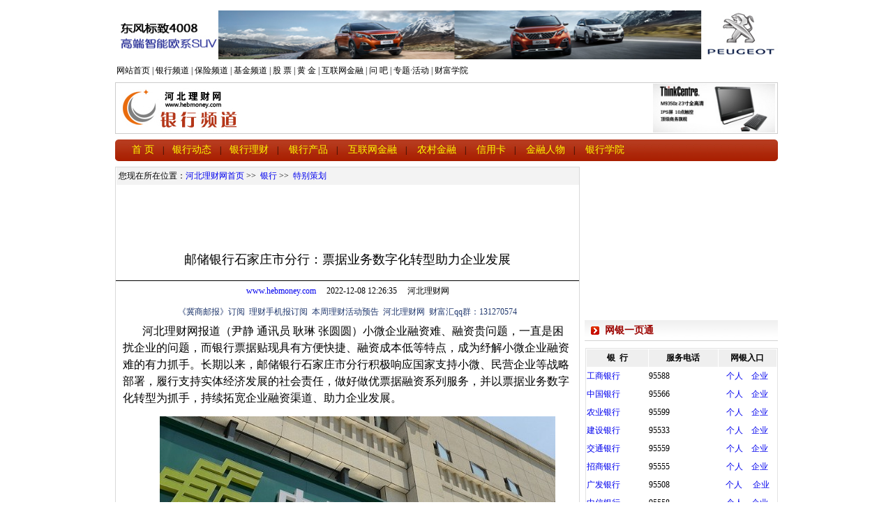

--- FILE ---
content_type: text/html; charset=utf-8
request_url: http://www.hebmoney.com/index.php?a=news_x&m=News&tt=34151
body_size: 13528
content:
<!--<a href="http://webscan.360.cn/index/checkwebsite/url/www.hebmoney.com"><img border="0" src="http://webscan.360.cn/status/pai/hash/ee26f96291c0f4aae5c347998e39763c"/></a>-->
﻿﻿<!DOCTYPE html PUBLIC "-//W3C//DTD XHTML 1.0 Transitional//EN" "http://www.w3.org/TR/xhtml1/DTD/xhtml1-transitional.dtd">
<html xmlns="http://www.w3.org/1999/xhtml">
<head>
<meta http-equiv="Content-Type" content="text/html; charset=utf-8" />
<title>邮储银行石家庄市分行：票据业务数字化转型助力企业发展-特别策划-银行-河北理财网—河北权威财经门户</title>
<meta name="keywords" content="河北理财网  银行 保险 证券 金融 财经 经济" />
<meta name="description" content="河北理财网—河北权威金融财经门户" />
<link href="/share/Public/css/css.css" rel="stylesheet" type="text/css" />
</head>
<body>
﻿<table width="950" border="0" align="center" cellpadding="0" cellspacing="0">
  <tr>
    <td>
    <a href="http://www.peugeot.com.cn/showroom/4008/home.html"><img src="/data/slide/201612/22fa4da43fbb492fb6478edfdb87cd87.jpg" width="950" height="70"></a>
        </td>
  </tr>
</table>
<table width="950" height="33" border="0" align="center" cellpadding="0" cellspacing="2" style="font-size:12px;">
  <tr>
    <td align="left"><a href="/index.php?a=index&m=Index" class="hui25">网站首页</a>  |  <a href="/index.php?a=all&m=All&one=1" class="hui25">银行频道</a>  |  <a href="/index.php?a=all&m=All&one=2" class="hui25">保险频道</a>  |   <a href="/index.php?a=all&m=All&one=3" class="hui25">基金频道</a>  |  <a href="/index.php?a=all&m=All&one=4" class="hui25">股 票</a>  |  <a href="/index.php?a=all&m=All&one=5" class="hui25">黄 金</a>  |  <a href="/index.php?a=all&m=All&one=6" class="hui25">互联网金融</a>  |  <a href="/index.php?a=wen&m=Wen" class="hui25">问 吧</a>  |  <a href="/index.php?a=all&m=All&one=8" class="hui25">专题·活动</a>   |  <a href="/index.php?a=xue&m=Xue" class="hui25">财富学院</a></td>
  </tr>
</table>
<table width="950" border="0" align="center" cellpadding="1" cellspacing="0" class="huibian">
  <tr>
    <td width="183"><a href="/index.php?a=all&m=All&one=4"><img src="/data/slide/201307/c81dc75af8c4468499334f6fd9cb74d6.jpg" width="182" height="70" /></a></td>
    <td width="580" align="center">
	    <embed src="" width="580" height="70"></embed>    </td>
    <td width="179" align="center">
	<a href="http://www.hebmoney.com/"><img src="/data/slide/201411/a7f451deffc1c6ce5ee942edbe6b36ed.jpg" width="175" height="70"></a>
        </td>
  </tr>
</table>
<table width="950" height="8" border="0" align="center" cellpadding="0" cellspacing="0">
  <tr>
    <td></td>
  </tr>
</table>


<table width="950" border="0" align="center" cellpadding="0" cellspacing="0" background="/share/Public/images/yh_r5_c9.jpg">
  <tr>
    <td width="24" align="left"><img src="/share/Public/images/yh_r5_c2.jpg" width="13" height="31" border="0" /></td>
    <td width="914"><a href="/index.php?a=all&m=All&one=1" class="huang14">首  页</a>　|　<a href="/index.php?a=all&m=All&two=17" class="huang14">银行动态</a>　|　<a href="/index.php?a=all&m=All&two=16" class="huang14">银行理财</a>　|　
  <a href="/index.php?a=all&m=All&two=15" class="huang14">银行产品</a>　|　
  <a href="/index.php?a=all&m=All&two=11" class="huang14">互联网金融</a>　|　
  <a href="/index.php?a=all&m=All&two=87" class="huang14">农村金融</a>　|　
  <a href="/index.php?a=all&m=All&two=14" class="huang14">信用卡</a>　|　
  <a href="/index.php?a=all&m=All&two=13" class="huang14">金融人物</a>　|　
  <a href="/index.php?a=xue&m=Xue&one=1" class="huang14">银行学院</a>　
    <td width="12" align="right"><img src="/share/Public/images/yh_r5_c43.jpg" width="12" height="31" border="0" /></td>
  </tr>
</table>

<table width="950" height="8" border="0" align="center" cellpadding="0" cellspacing="0">
  <tr>
    <td></td>
  </tr>
</table>


<table width="950" border="0" align="center" cellpadding="0" cellspacing="0" bgcolor="#DEDEDE">
  <tr>
    <td width="665" height="1443" align="center" valign="top" bgcolor="#FFFFFF" style=" border: #d9d9d9 1px solid;">
      <table width="663" height="25" border="0" cellpadding="0" cellspacing="0">
        <tr>
          <td width="663" align="left" bgcolor="#F3F3F3">&nbsp;您现在所在位置：<a href=/index.php?a=index&m=Index>河北理财网首页</a>&nbsp;>>&nbsp;
				<a href=/index.php?a=all&m=All&one=1>银行</a>&nbsp;>>&nbsp;
				<a href=/index.php?a=all&m=All&two=7>特别策划</a></td>
        </tr>
      </table>
        <table width="100%" height="8" border="0" align="center" cellpadding="0" cellspacing="0"><tr><td></td></tr>
    </table>
        <table width="100%" border="0" cellspacing="0" cellpadding="0">
          <tr>
            <td align="center">
        <embed src="/data/slide/201307/2554fcc8b3790aba0df627ffdd32994f.swf" width="643" height="70"></embed>            </td>
          </tr>
        </table>
  

  <table width="100%" height="44" border="0" align="center" cellpadding="0" cellspacing="0">
      <tbody><tr>
        <td height="60" align="cneter" style="border-bottom:1px solid #000; font-size:18px;text-align:center;">邮储银行石家庄市分行：票据业务数字化转型助力企业发展</td>
      </tr>
      <tr>
        <td height="30" align="cneter" style="font-size:12px;text-align:center;"><a href="http://www.hebmoney.com" target="_blank">www.hebmoney.com</a>　 2022-12-08 12:26:35 　河北理财网 </td>
      </tr>
      <tr>
        <td height="30" align="cneter" id="newsad"><table cellpadding="0" cellspacing="0" border="0" align="center"><tbody><tr><td>
        <table border="0"><tbody><tr><td><a href="http://www.hebmoney.com/" class="newsad" target="_blank">《冀商邮报》订阅</a></td></tr></tbody></table></td><td>
        <table border="0"><tbody><tr><td><a href="http://www.hebmoney.com/" class="newsad" target="_blank">理财手机报订阅</a></td></tr></tbody></table></td><td>
        <table border="0"><tbody><tr><td><a href="http://www.hebmoney.com/" class="newsad" target="_blank">本周理财活动预告</a></td></tr></tbody></table></td><td>
        <table border="0"><tbody><tr><td><a href="http://www.hebmoney.com/" class="newsad" target="_blank">河北理财网</a></td></tr></tbody></table></td><td>
        <table border="0"><tbody><tr><td><a href="http://www.hebmoney.com/" class="newsad" target="_blank">财富汇qq群：131270574</a></td></tr></tbody></table></td></tr></tbody></table></td>
      </tr>
    </tbody></table>
      
    
<table width="97%" border="0" align="center" cellpadding="0" cellspacing="0">
        <tbody><tr>
          <td height="30" align="left" id="article">
          <p class="正文">
	<span style="font-size:12.0pt;"></span><span style="font-size:12.0pt;">河北理财网报道（尹静 通讯员 耿琳 张圆圆）</span><span style="font-size:12.0pt;">小微企业融资难、融资贵问题，一直是困扰企业的问题，而银行票据贴现具有方便快捷、融资成本低等特点，成为纾解小微企业融资难的有力抓手。长期以来，邮储银行石家庄市分行积极响应国家支持小微、民营企业等战略部署，履行支持实体经济发展的社会责任，做好做优票据融资系列服务，并以票据业务数字化转型为抓手，持续拓宽企业融资渠道、助力企业发展。</span> 
</p>
<p class="正文" style="text-align:center;">
	<span style="font-size:12.0pt;"><img src="/data/uploads/20221208042656_23845.jpeg" alt="" /><br />
</span> 
</p>
<p class="正文">
	<span style="font-size:12.0pt;">邮储银行石家庄市分行充分发挥自身网点和渠道优势，实现了全部城区及县域支行票据业务的全覆盖，培养了一支专业化的服务队伍。同时，该行持续组织专业队伍加强业务制度和系统操作流程的学习，紧跟企业的服务需求，完善产品和流程，为企业做好支撑服务。</span> 
</p>
<p class="正文">
	<span style="font-size:12.0pt;">为了更好地提供票据融资服务，邮储银行石家庄市分行持续丰富产品序列，除传统的票据贴现服务外，还根据企业的需求，创新推出了邮e贴、乡农e贴、智能秒贴等业务，满足各类型企业的票据融资需求。在此基础上，该行还持续简化业务办理流程，由于传统的票据业务需要企业相关负责人员携带相关申请材料到银行办理手续，邮储银行通过全流程线上化贴现产品，使企业在网银上就可以进行申请、支用等，不需要再来网点进行办理，大大节省了往来奔波的时间，提高了用款效率。</span> 
</p>
<p class="正文">
	<span style="font-size:12.0pt;">11月1日，石家庄市分行成功为某化工有限公司办理线上智能秒贴业务421.08万元，用于购买原材料支付货款。该项业务也是全省首笔落地的智能秒贴业务。</span> 
</p>
<p class="正文">
	<span style="font-size:12.0pt;">邮储银行智能秒贴业务采用全流程线上智能化服务模式，相较于传统的票据产品，具有办理时间灵活、线上实时报价、操作简单便捷、全流程由系统智能审批等特点，企业从申请到放款成功最快仅需数秒，实现了业务流程的无感化和资金的“秒级”到账。智能秒贴是邮储银行票据贴现业务向智能化、自动化、极速化迈进的重点产品，是邮储银行票据业务数字化转型、提升中小微企业服务水平的重要举措，进一步扩大了邮储银行票据融资服务的覆盖面。</span> 
</p>
<p class="正文">
	<span style="font-size:12.0pt;">2022年以来，邮储银行石家庄市分行已累计办理票据直贴33.5亿元，办理线上贴现业务26.17亿元。</span> 
</p>
<p class="正文">
	<span style="font-size:12.0pt;"> </span> 
</p>          <table width="100%">
          <tr height="10"><td></td></tr>
          </table>
         <table width="97%" border="0" align="center" cellpadding="0" cellspacing="0" background="/share/Public/images/baoxian_42.jpg">
        <tbody><tr>
          <td width="11" align="center"><img src="/share/Public/images/baoxian_45.jpg" width="6" height="9" alt=""></td>
          <td width="163" align="left"><span class="cheng14"><strong>网友评论</strong></span></td>
          <td width="204" height="30">&nbsp;</td>
          <td width="193" align="right">&nbsp;</td>
          <td width="72" align="left"></td>
        </tr>
      </tbody></table>
			<table width="100%">
          <tr height="10"><td></td></tr>
          </table>
<div style="width:96%;height:auto;margin:0 auto;padding-bottom:10px;">
	</div>
<table width="96%" cellpadding="0" cellspacing="0" border="0"><tbody><tr><td id="reviewform">
<form action="/index.php?a=ping&m=Index" name="reviewform" method="post" style="margin:0px;">
用户名:&nbsp;<input name="username" type="text" class="f-text" id="UserNumber" size="15">&nbsp;&nbsp;&nbsp;
密码:&nbsp;<input name="password" type="password" class="f-text" id="password" size="12">&nbsp;&nbsp;&nbsp;
<input name="title" type="hidden" class="f-text" id="title" size="40" value="最新评论"><br><br>
<textarea name="content" class="f-text" style="width:625px;height:100px;"></textarea><br /><br />
<input type="hidden" name="news_id" value="34151">
<input type="submit" name="Submit" class="f-button" value="发表评论">&nbsp;&nbsp;
<input type="reset" class="f-reset" name="Submit2" value="重新填写">
<input type="hidden" name="__hash__" value="4996a46eec4ea11a25787bce2427e3cf_f351073249e66ba0f943f398fd4adb6f" /></form>
</td></tr></tbody></table><p></p></td>
        </tr>
      </tbody></table>       
       
       
       
       
        <table width="100%" height="8" border="0" align="center" cellpadding="0" cellspacing="0">
          <tr>
            <td></td>
          </tr>
        </table>
        <table width="100%" border="0" cellspacing="0" cellpadding="0">
          <tr>
            <td align="center">
        <embed src="/data/slide/201307/210240b5c2f50d6858dc86468f8d2068.swf" width="643" height="70"></embed>            </td>
          </tr>
        </table>
        
                <table width="100%" height="8" border="0" align="center" cellpadding="0" cellspacing="0">
          <tr>
            <td></td>
          </tr>
        </table>
        <table width="97%" border="0" align="center" cellpadding="0" cellspacing="0" background="/share/Public/images/baoxian_42.jpg">
        <tbody><tr>
          <td width="11" align="center"><img src="/share/Public/images/baoxian_45.jpg" width="6" height="9" alt=""></td>
            <td width="163" align="left"><span class="cheng14"><strong>相关新闻</strong></span></td>
            <td width="204" height="30">&nbsp;</td>
            <td width="193" align="right">&nbsp;</td>
            <td width="72" align="left"></td>
        </tr>
      </tbody></table>
      <table width="50%" height="10" border="0" align="center" cellpadding="0" cellspacing="0">
          <tbody><tr>
            <td></td>
          </tr>
      </tbody></table>
      
<table width="97%" border="0" align="center" cellpadding="0" cellspacing="0">
          <tbody><tr>
            <td height="25" align="left"><table border="0" cellspacing="0" cellpadding="0" width="100%">
   <tbody>
   <tr><td><table width="100%" cellpadding="0" cellspacing="0" border="0"><tbody><tr>
                <td height="22" align="left">·<a href="/index.php?a=news_x&m=News&tt=40510" class="lan12" target="_blank">张家口银行翟营社区支行开展 “中医康养 免费诊脉”活动</a></td>
              </tr></tbody></table></td></tr><tr><td><table width="100%" cellpadding="0" cellspacing="0" border="0"><tbody><tr>
                <td height="22" align="left">·<a href="/index.php?a=news_x&m=News&tt=40479" class="lan12" target="_blank">张家口银行维多利亚支行：银行服务进工地，贴心服务零距离</a></td>
              </tr></tbody></table></td></tr><tr><td><table width="100%" cellpadding="0" cellspacing="0" border="0"><tbody><tr>
                <td height="22" align="left">·<a href="/index.php?a=news_x&m=News&tt=40478" class="lan12" target="_blank">张家口银行红旗社区支行开展“点亮燕赵地图，谱写消保宏篇”消费者权益保护宣传活动 </a></td>
              </tr></tbody></table></td></tr><tr><td><table width="100%" cellpadding="0" cellspacing="0" border="0"><tbody><tr>
                <td height="22" align="left">·<a href="/index.php?a=news_x&m=News&tt=40346" class="lan12" target="_blank">张家口银行联盟路支行联合联盟社区 开展“水上清风 健步怡情” 党员健步走活动</a></td>
              </tr></tbody></table></td></tr>           
</tbody></table>
 </td>
          </tr>
      </tbody></table>

        
        <table width="100%" height="8" border="0" align="center" cellpadding="0" cellspacing="0">
          <tr>
            <td></td>
          </tr>
        </table>
      
       
        <table width="97%" border="0" align="center" cellpadding="0" cellspacing="0" background="/share/Public/images/baoxian_42.jpg">
          <tr>
            <td width="12" align="center"><img src="/share/Public/images/baoxian_45.jpg" width="6" height="9" alt="" /></td>
            <td width="164" align="left"><span class="cheng14"><strong>频道推荐</strong></span></td>
            <td width="205" height="30">&nbsp;</td>
            <td width="237" align="right">&nbsp;</td>
            <td width="26" align="right"></td>
          </tr>
      </table>
        <table width="50%" height="10" border="0" align="center" cellpadding="0" cellspacing="0">
          <tr>
            <td></td>
          </tr>
      </table>
        <table width="97%" height="71" border="0" align="center" cellpadding="0" cellspacing="0">
        <tr>
          <td width="33%" height="71"><table width="98%" height="60" border="0" align="center" cellpadding="0" cellspacing="0">
              <tr>
                <td width="37%" height="60" valign="top">
					<a href="http://www.hebmoney.com/"><img src="/data/slide/201307/c0e7a4fceb162483beadb2924f8ed2cc.jpg" width="66" height="55"></a>
                                        </td>
                <td width="63%" valign="top"><table width="100%" border="0" cellspacing="0" cellpadding="0">
                  <tr>
                    <td height="20" align="left" valign="middle">
                    	<table border="0" cellspacing="0" cellpadding="0" width="100%">
   <tbody>
   <tr><td><table width="100%" cellpadding="0" cellspacing="0" border="0"><tbody><tr>
                <td height="22" align="left">·<a href="/index.php?a=news_x&m=News&tt=40588" class="lan12" target="_blank">你的钱包里，是否</a></td>
              </tr></tbody></table></td></tr><tr><td><table width="100%" cellpadding="0" cellspacing="0" border="0"><tbody><tr>
                <td height="22" align="left">·<a href="/index.php?a=news_x&m=News&tt=40587" class="lan12" target="_blank">河北金融监管局关</a></td>
              </tr></tbody></table></td></tr><tr><td><table width="100%" cellpadding="0" cellspacing="0" border="0"><tbody><tr>
                <td height="22" align="left">·<a href="/index.php?a=news_x&m=News&tt=40551" class="lan12" target="_blank">河北省农村信用社</a></td>
              </tr></tbody></table></td></tr>              </tbody></table>
                    </td>
                  </tr>
                  </table></td>
              </tr>
              </table></td>
          <td width="33%"><table width="98%" height="60" border="0" align="center" cellpadding="0" cellspacing="0">
              <tr>
                <td width="37%" height="60" valign="top">
					<a href="http://www.hebmoney.com/"><img src="/data/slide/201307/39fc56f0120cc1ecff1cbf811180818d.jpg" width="66" height="55"></a>
                                        </td>
                <td width="63%" valign="top"><table width="100%" border="0" cellspacing="0" cellpadding="0">
                  <tr>
                    <td height="20" align="left" valign="middle">
                    	<table border="0" cellspacing="0" cellpadding="0" width="100%">
   <tbody>
   <tr><td><table width="100%" cellpadding="0" cellspacing="0" border="0"><tbody><tr>
                <td height="22" align="left">·<a href="/index.php?a=news_x&m=News&tt=40648" class="lan12" target="_blank">中国人寿衡水饶阳</a></td>
              </tr></tbody></table></td></tr><tr><td><table width="100%" cellpadding="0" cellspacing="0" border="0"><tbody><tr>
                <td height="22" align="left">·<a href="/index.php?a=news_x&m=News&tt=40604" class="lan12" target="_blank">河北理财网：百年</a></td>
              </tr></tbody></table></td></tr><tr><td><table width="100%" cellpadding="0" cellspacing="0" border="0"><tbody><tr>
                <td height="22" align="left">·<a href="/index.php?a=news_x&m=News&tt=40601" class="lan12" target="_blank">百年人寿张家口中</a></td>
              </tr></tbody></table></td></tr>              </tbody></table>
                    </td>
                  </tr>
                  </table></td>
              </tr>
              </table></td>
          <td width="33%"><table width="98%" height="60" border="0" align="center" cellpadding="0" cellspacing="0">
              <tr>
                <td width="37%" height="60" valign="top">
					<a href="http://www.hebmoney.com/"><img src="/data/slide/201307/856c517a68da42fa5dab7e82f3a660d1.jpg" width="66" height="55"></a>
                                        </td>
                <td width="63%" valign="top"><table width="100%" border="0" cellspacing="0" cellpadding="0">
                  <tr>
                    <td height="20" align="left" valign="middle">
                    	<table border="0" cellspacing="0" cellpadding="0" width="100%">
   <tbody>
   <tr><td><table width="100%" cellpadding="0" cellspacing="0" border="0"><tbody><tr>
                <td height="22" align="left">·<a href="/index.php?a=news_x&m=News&tt=39051" class="lan12" target="_blank">河北理财网：基力</a></td>
              </tr></tbody></table></td></tr><tr><td><table width="100%" cellpadding="0" cellspacing="0" border="0"><tbody><tr>
                <td height="22" align="left">·<a href="/index.php?a=news_x&m=News&tt=38552" class="lan12" target="_blank">河北理财网：信达</a></td>
              </tr></tbody></table></td></tr><tr><td><table width="100%" cellpadding="0" cellspacing="0" border="0"><tbody><tr>
                <td height="22" align="left">·<a href="/index.php?a=news_x&m=News&tt=38056" class="lan12" target="_blank">省属10家商协会</a></td>
              </tr></tbody></table></td></tr>              </tbody></table>
                    </td>
                  </tr>
                  </table></td>
              </tr>
              </table></td>
        </tr>
      </table><table width="97%" height="71" border="0" align="center" cellpadding="0" cellspacing="0">
        <tr>
          <td width="33%" height="71"><table width="98%" height="60" border="0" align="center" cellpadding="0" cellspacing="0">
              <tr>
                <td width="37%" height="60" valign="top">
					<a href="http://www.hebmoney.com/"><img src="/data/slide/201307/488ae0271779612ed006169aa857b29e.jpg" width="66" height="55"></a>
                                        </td>
                <td width="63%" valign="top"><table width="100%" border="0" cellspacing="0" cellpadding="0">
                  <tr>
                    <td height="20" align="left" valign="middle">
                    	<table border="0" cellspacing="0" cellpadding="0" width="100%">
   <tbody>
   <tr><td><table width="100%" cellpadding="0" cellspacing="0" border="0"><tbody><tr>
                <td height="22" align="left">·<a href="/index.php?a=news_x&m=News&tt=39537" class="lan12" target="_blank">3100点保住了</a></td>
              </tr></tbody></table></td></tr><tr><td><table width="100%" cellpadding="0" cellspacing="0" border="0"><tbody><tr>
                <td height="22" align="left">·<a href="/index.php?a=news_x&m=News&tt=39135" class="lan12" target="_blank">　DeepSee</a></td>
              </tr></tbody></table></td></tr><tr><td><table width="100%" cellpadding="0" cellspacing="0" border="0"><tbody><tr>
                <td height="22" align="left">·<a href="/index.php?a=news_x&m=News&tt=39126" class="lan12" target="_blank">春节中国资产表现</a></td>
              </tr></tbody></table></td></tr>              </tbody></table>
                    </td>
                  </tr>
                  </table></td>
              </tr>
              </table></td>
          <td width="33%"><table width="98%" height="60" border="0" align="center" cellpadding="0" cellspacing="0">
              <tr>
                <td width="37%" height="60" valign="top">
					<a href="http://www.hebmoney.com/"><img src="/data/slide/201307/bb77996171fe461ad404db95e722b84a.jpg" width="66" height="55"></a>
                                        </td>
                <td width="63%" valign="top"><table width="100%" border="0" cellspacing="0" cellpadding="0">
                  <tr>
                    <td height="20" align="left" valign="middle">
                    	<table border="0" cellspacing="0" cellpadding="0" width="100%">
   <tbody>
   <tr><td><table width="100%" cellpadding="0" cellspacing="0" border="0"><tbody><tr>
                <td height="22" align="left">·<a href="/index.php?a=news_x&m=News&tt=39162" class="lan12" target="_blank">河北理财网：黄金</a></td>
              </tr></tbody></table></td></tr><tr><td><table width="100%" cellpadding="0" cellspacing="0" border="0"><tbody><tr>
                <td height="22" align="left">·<a href="/index.php?a=news_x&m=News&tt=38437" class="lan12" target="_blank"> 河北省发展改革</a></td>
              </tr></tbody></table></td></tr><tr><td><table width="100%" cellpadding="0" cellspacing="0" border="0"><tbody><tr>
                <td height="22" align="left">·<a href="/index.php?a=news_x&m=News&tt=37781" class="lan12" target="_blank">联播四天！完美收</a></td>
              </tr></tbody></table></td></tr>              </tbody></table>
                    </td>
                  </tr>
                  </table></td>
              </tr>
              </table></td>
          <td width="33%"><table width="98%" height="60" border="0" align="center" cellpadding="0" cellspacing="0">
              <tr>
                <td width="37%" height="60" valign="top">
					<a href="http://www.hebmoney.com/"><img src="/data/slide/201307/faa7e910b4c3b09ef224cc83fbb098fb.jpg" width="66" height="55"></a>
                                        </td>
                <td width="63%" valign="top"><table width="100%" border="0" cellspacing="0" cellpadding="0">
                  <tr>
                    <td height="20" align="left" valign="middle">
                    	<table border="0" cellspacing="0" cellpadding="0" width="100%">
   <tbody>
   <tr><td><table width="100%" cellpadding="0" cellspacing="0" border="0"><tbody><tr>
                <td height="22" align="left">·<a href="/index.php?a=news_x&m=News&tt=39109" class="lan12" target="_blank">国家金融监督管理</a></td>
              </tr></tbody></table></td></tr><tr><td><table width="100%" cellpadding="0" cellspacing="0" border="0"><tbody><tr>
                <td height="22" align="left">·<a href="/index.php?a=news_x&m=News&tt=39090" class="lan12" target="_blank">事关保险业务，这</a></td>
              </tr></tbody></table></td></tr><tr><td><table width="100%" cellpadding="0" cellspacing="0" border="0"><tbody><tr>
                <td height="22" align="left">·<a href="/index.php?a=news_x&m=News&tt=39074" class="lan12" target="_blank">河北理财网：国家</a></td>
              </tr></tbody></table></td></tr>              </tbody></table>
                    </td>
                  </tr>
                  </table></td>
              </tr>
              </table></td>
        </tr>
      </table></td><td width="8" valign="top" bgcolor="#FFFFFF">&nbsp;</td>
    <td width="277" valign="top" bgcolor="#FFFFFF">
        
  
 

 
       <embed src="/data/slide/201307/69e07e39fa17598dd6f9d7867eae3e42.swf" width="276" height="212"></embed>    
      <table width="50%" height="8" border="0" align="center" cellpadding="0" cellspacing="0">
        <tr>
          <td></td>
        </tr>
      </table>

<table width="100%" height="30" border="0" cellpadding="0" cellspacing="0" background="/share/Public/images/yh_r11_c38.jpg">
        <tbody><tr>
          <td width="29" align="center"><img src="/share/Public/images/in_r61_c5.jpg" width="12" height="12" border="0"></td>
          <td width="204" align="left"><span class="hong14"><strong><span>网银一页通</span></strong></span></td>
          <td width="44" align="left">&nbsp;</td>
        </tr>
      </tbody></table>
   <table width="100%" border="0" cellpadding="0" cellspacing="0">
        <tbody><tr>
          <td valign="top"><table width="50%" height="10" border="0" align="center" cellpadding="0" cellspacing="0">
            <tbody><tr>
              <td></td>
            </tr>
          </tbody></table>
            <table width="276" border="0" align="center" cellpadding="0" cellspacing="1" style="border:#e3e3e3 1px solid;">
              <tbody><tr>
                <td width="86" height="25" align="center" bgcolor="#EFEFEF"><strong>银&nbsp;&nbsp;行</strong></td>
                <td width="97" height="25" align="center" bgcolor="#EFEFEF"><strong>服务电话</strong></td>
                <td width="80" height="25" align="center" bgcolor="#EFEFEF"><strong>网银入口</strong></td>
              </tr>
              <tr>
                <td width="86" height="25" bgcolor="#FFFFFF"><a target="_blank" href="http://www.icbc.com.cn/icbc/">工商银行</a></td>
                <td width="97" height="25" bgcolor="#FFFFFF">95588</td>
                <td width="80" height="25" align="center" bgcolor="#FFFFFF"><a target="_blank" href="http://www.icbc.com.cn/icbc/">个人</a>　<a target="_blank" href="http://www.icbc.com.cn/icbc/">企业</a></td>
              </tr>
              <tr>
                <td width="86" height="25" bgcolor="#FFFFFF"><a target="_blank" href="http://www.boc.cn/">中国银行</a></td>
                <td width="97" height="25" bgcolor="#FFFFFF">95566</td>
                <td width="80" height="25" align="center" bgcolor="#FFFFFF"><a target="_blank" href="http://www.boc.cn/cn/html/ebank/login_01.html">个人</a>　<a target="_blank" href="https://ibank.bank-of-china.com/">企业</a></td>
              </tr>
              <tr>
                <td height="25" bgcolor="#FFFFFF"><a href="http://www.95599.cn/" target="_blank">农业银行</a></td>
                <td height="25" bgcolor="#FFFFFF">95599</td>
                <td height="25" align="center" bgcolor="#FFFFFF"><a target="_blank" href="http://www.95599.cn/">个人</a>　<a target="_blank" href="https://ibsbjstar.ccb.com.cn/index.html">企业</a></td>
              </tr>
              <tr>
                <td height="25" bgcolor="#FFFFFF"><a href="http://www.ccb.com" target="_blank">建设银行</a></td>
                <td height="25" bgcolor="#FFFFFF">95533</td>
                <td height="25" align="center" bgcolor="#FFFFFF"><a target="_blank" href="https://ibsbjstar.ccb.com.cn/index.html">个人</a>　<a target="_blank" href="https://ibsbjstar.ccb.com.cn/index.html">企业</a></td>
              </tr>
              <tr>
                <td height="25" bgcolor="#FFFFFF"><a target="_blank" href="http://www.bankcomm.com/">交通银行</a></td>
                <td height="25" bgcolor="#FFFFFF">95559</td>
                <td height="25" align="center" bgcolor="#FFFFFF"><a target="_blank" href="https://pbank.95559.com.cn/personbank/index.jsp">个人</a>　<a target="_blank" href="https://ebank.95559.com.cn/corporbank/logon.jsp">企业</a></td>
              </tr>
              <tr>
                <td height="25" bgcolor="#FFFFFF"><a target="_blank" href="http://www.cmbchina.com/">招商银行</a></td>
                <td height="25" bgcolor="#FFFFFF">95555</td>
                <td height="25" align="center" bgcolor="#FFFFFF"><a target="_blank" href="https://pbsz.ebank.cmbchina.com">个人</a>　<a target="_blank" href="http://www.cmbchina.com/corporate+business/firmbank/login.htm">企业</a></td>
              </tr>
              <tr>
                <td height="25" bgcolor="#FFFFFF"><a target="_blank" href="http://www.gdb.com.cn/">广发银行</a></td>
                <td height="25" bgcolor="#FFFFFF">95508</td>
                <td height="25" align="center" bgcolor="#FFFFFF"><a target="_blank" href="http://ebank.gdb.com.cn/comminfo/index.jsp">个人</a>　 <a target="_blank" href="http://ebank.gdb.com.cn/comminfo/index.jsp">企业</a></td>
              </tr>
              <tr>
                <td height="25" bgcolor="#FFFFFF"><a target="_blank" href="http://www.ecitic.com/bank/index.html">中信银行</a></td>
                <td height="25" bgcolor="#FFFFFF">95558</td>
                <td height="25" align="center" bgcolor="#FFFFFF"><a target="_blank" href="http://www.ecitic.com/bank/index.html">个人</a>　<a target="_blank" href="http://www.ecitic.com/bank/index.html">企业</a></td>
              </tr>
              <tr>
                <td height="25" bgcolor="#FFFFFF"><a target="_blank" href="http://www.czbank.com/czbank/">浙商银行</a></td>
                <td height="25" bgcolor="#FFFFFF">95527</td>
                <td height="25" align="center" bgcolor="#FFFFFF"><a target="_blank" href="https://e.czbank.com/PERBANK/pbcspCheck.jsp?type=0">个人</a>　<a target="_blank" href="https://e.czbank.com/PERBANK/pbcspCheck.jsp?type=1">企业</a></td>
              </tr>
          </tbody></table></td>
        </tr>
      </tbody></table>
      
         
            <table width="50%" height="8" border="0" align="center" cellpadding="0" cellspacing="0">
        <tr>
          <td></td>
        </tr>
      </table>
      
     
     <table width="100%" height="30" border="0" cellpadding="0" cellspacing="0" background="/share/Public/images/yh_r11_c38.jpg">
        <tbody><tr>
          <td width="29" align="center"><img src="/share/Public/images/in_r61_c5.jpg" width="12" height="12" border="0"></td>
          <td width="184" align="left"><a href="/index.php?a=all&m=All&two=7" class="hong14" target="_blank"><strong><span>特别策划</span></strong></a></td>
          <td width="64" align="left"><a href='http://www.nokia.com/cn-zh/' class='shui12' target='_blank'>诺基亚</a></td>
        </tr>
      </tbody></table>
      <table width="100%" height="98" border="0" cellpadding="0" cellspacing="0">
        <tbody><tr>
          <td height="98" valign="top"><table width="94%" height="89" border="0" align="center" cellpadding="0" cellspacing="0">
              <tbody><tr>
                <td height="23" align="left"><table border="0" cellspacing="0" cellpadding="0" width="100%">
   <tbody>
       

       
   <tr><td><table width="100%" cellpadding="0" cellspacing="0" border="0"><tbody><tr>
                <td height="22" align="left">·<a href="/index.php?a=news_x&m=News&tt=40606" class="lan12" target="_blank">河北理财网：六大银行董事长、行</a></td>
              </tr></tbody></table></td></tr><tr><td><table width="100%" cellpadding="0" cellspacing="0" border="0"><tbody><tr>
                <td height="22" align="left">·<a href="/index.php?a=news_x&m=News&tt=40600" class="lan12" target="_blank">河北理财网：银行工作这么苦，你</a></td>
              </tr></tbody></table></td></tr><tr><td><table width="100%" cellpadding="0" cellspacing="0" border="0"><tbody><tr>
                <td height="22" align="left">·<a href="/index.php?a=news_x&m=News&tt=40584" class="lan12" target="_blank">“降本”难“增效” 从广州农商</a></td>
              </tr></tbody></table></td></tr><tr><td><table width="100%" cellpadding="0" cellspacing="0" border="0"><tbody><tr>
                <td height="22" align="left">·<a href="/index.php?a=news_x&m=News&tt=40581" class="lan12" target="_blank">张家口银行建安社区支行开展客户</a></td>
              </tr></tbody></table></td></tr><tr><td><table width="100%" cellpadding="0" cellspacing="0" border="0"><tbody><tr>
                <td height="22" align="left">·<a href="/index.php?a=news_x&m=News&tt=40543" class="lan12" target="_blank">河北理财网：银行岗位面面观|银</a></td>
              </tr></tbody></table></td></tr>              
              </tbody></table>
 </td>
              </tr>
          </tbody></table></td>
        </tr>
      </tbody></table>       
      

      <table width="50%" height="8" border="0" align="center" cellpadding="0" cellspacing="0">
        <tbody><tr>
          <td></td>
        </tr>
      </tbody></table>
      
      
      
        <embed src="/data/slide/201307/d862adbda03e707085c4c74836b41a4d.swf" width="276" height="212"></embed>    
		<table width="100%" border="0" cellspacing="0" cellpadding="0">
        <tbody><tr>
          <td height="10"></td>
        </tr>
      </tbody></table>
      
      
      
<table width="100%" height="30" border="0" cellpadding="0" cellspacing="0" background="/share/Public/images/yh_r11_c38.jpg">
        <tbody><tr>
          <td width="29" align="center"><img src="/share/Public/images/in_r61_c5.jpg" width="12" height="12" border="0"></td>
          <td width="204" align="left"><a href="/bbs" class="hong14" target="_blank"><strong><span>银行论坛</span></strong></a></td>
          <td width="44" align="left">&nbsp;</td>
        </tr>
      </tbody></table>
<table width="100%" height="100" border="0" cellpadding="0" cellspacing="0">
        <tbody><tr>
          <td height="100" valign="top"><table width="94%" height="89" border="0" align="center" cellpadding="0" cellspacing="0">
              <script src="http://hebmoney.com/bbs/Dv_News.asp?GetName=a111_4"></script></table></td>
        </tr>
      </tbody></table>            

		<table width="100%" border="0" cellspacing="0" cellpadding="0">
        <tbody><tr>
          <td height="10"></td>
        </tr>
      </tbody></table>
      
      <table width="100%" border="0" cellpadding="0" cellspacing="0">
        <tbody><tr>
          <td height="13" bgcolor="#FFFFFF"><table width="100%" height="30" border="0" cellpadding="0" cellspacing="0" background="/share/Public/images/yh_r11_c38.jpg">
        <tbody><tr>
          <td width="29" align="center"><img src="/share/Public/images/in_r61_c5.jpg" width="12" height="12" border="0"></td>
          <td width="69" align="left"><span class="hong14"><strong><span>新闻排行</span></strong></span></td>
          <td width="179" align="left" valign="bottom"><table width="179" height="25" border="0" cellpadding="0" cellspacing="1" background="#DDDDDD">
            <tbody><tr>
              <td width="43" align="center" id="tttab1" class="tttab1"><a href="/index.php?a=all&m=All&one=1" class="ttab1" id="ttab1" onmouseover="settab(1);" target="_blank">银行</a></td>
              <td width="43" align="center" id="tttab2" class="tttab2"><a href="/index.php?a=all&m=All&one=2" class="ttab2" id="ttab2" onmouseover="settab(2);" target="_blank">保险</a></td>
              <td width="43" align="center" id="tttab3" class="tttab2"><a href="/index.php?a=all&m=All&one=3" class="ttab2" id="ttab3" onmouseover="settab(3);" target="_blank">基金</a></td>
              <td width="45" align="center" id="tttab4" class="tttab2"><a href="/index.php?a=all&m=All&one=4" class="ttab2" id="ttab4" onmouseover="settab(4);" target="_blank">股票</a></td>
            </tr>
          </tbody></table>            </td>
        </tr>
      </tbody></table></td>
        </tr>
        <tr>
          <td height="229" align="center" valign="top" bgcolor="#FFFFFF" class="fenbian"><table width="50%" height="8" border="0" align="center" cellpadding="0" cellspacing="0">
              <tbody><tr>
                <td></td>
              </tr>
            </tbody></table>
<!--切换开始-->      
<div id="t1" style="display: block;"><table border="0" cellspacing="0" cellpadding="0" width="100%">
   <tbody>
   <tr><td width="9%" height="24" align="center" class="lanbian"><strong style="color:#C00;">1</strong></td><td>&nbsp;&nbsp;<a href="/index.php?a=news_x&m=News&tt=31801" class="shui12" target="_blank">河北银保监局投诉电话，含石家庄</a></td></tr><tr><td width="9%" height="24" align="center" class="lanbian"><strong style="color:#C00;">2</strong></td><td>&nbsp;&nbsp;<a href="/index.php?a=news_x&m=News&tt=20320" class="shui12" target="_blank">中国邮政储蓄银行邮银财富·债券</a></td></tr><tr><td width="9%" height="24" align="center" class="lanbian"><strong style="color:#C00;">3</strong></td><td>&nbsp;&nbsp;<a href="/index.php?a=news_x&m=News&tt=31588" class="shui12" target="_blank">智享工银 慧聚数博：工行亮相中</a></td></tr><tr><td width="9%" height="24" align="center" class="lanbian"><strong style="color:#C00;">4</strong></td><td>&nbsp;&nbsp;<a href="/index.php?a=news_x&m=News&tt=31558" class="shui12" target="_blank">银行再造数字“对公”业务 让“</a></td></tr><tr><td width="9%" height="24" align="center" class="lanbian"><strong style="color:#C00;">5</strong></td><td>&nbsp;&nbsp;<a href="/index.php?a=news_x&m=News&tt=31525" class="shui12" target="_blank">河北理财网金融观察：5G赋能下</a></td></tr><tr><td width="9%" height="24" align="center" class="lanbian"><strong style="color:#C00;">6</strong></td><td>&nbsp;&nbsp;<a href="/index.php?a=news_x&m=News&tt=27237" class="shui12" target="_blank">专稿：2018年第五期和第六期</a></td></tr><tr><td width="9%" height="24" align="center" class="lanbian"><strong style="color:#C00;">7</strong></td><td>&nbsp;&nbsp;<a href="/index.php?a=news_x&m=News&tt=26782" class="shui12" target="_blank">银行备战“开门红” 结构性存款</a></td></tr><tr><td width="9%" height="24" align="center" class="lanbian"><strong style="color:#C00;">8</strong></td><td>&nbsp;&nbsp;<a href="/index.php?a=news_x&m=News&tt=6450" class="shui12" target="_blank">中国邮政储蓄银行财富系列之“鑫</a></td></tr><tr><td width="9%" height="24" align="center" class="lanbian"><strong style="color:#C00;">9</strong></td><td>&nbsp;&nbsp;<a href="/index.php?a=news_x&m=News&tt=3718" class="shui12" target="_blank">中国邮政储蓄银行财富债券201</a></td></tr><tr><td width="9%" height="24" align="center" class="lanbian"><strong style="color:#C00;">10</strong></td><td>&nbsp;&nbsp;<a href="/index.php?a=news_x&m=News&tt=26721" class="shui12" target="_blank">2018年银行理财市场将迎来变</a></td></tr>   </tbody></table>
 </div>
            <div id="t2" style="display: none;">
<table border="0" cellspacing="0" cellpadding="0" width="100%">
   <tbody>
   <tr><td width="9%" height="24" align="center" class="lanbian"><strong style="color:#C00;">1</strong></td><td>&nbsp;&nbsp;<a href="/index.php?a=news_x&m=News&tt=26289" class="shui12" target="_blank">高收益理财险双11风光不再 综</a></td></tr><tr><td width="9%" height="24" align="center" class="lanbian"><strong style="color:#C00;">2</strong></td><td>&nbsp;&nbsp;<a href="/index.php?a=news_x&m=News&tt=30671" class="shui12" target="_blank">首个保险销售全链条监管文件落地</a></td></tr><tr><td width="9%" height="24" align="center" class="lanbian"><strong style="color:#C00;">3</strong></td><td>&nbsp;&nbsp;<a href="/index.php?a=news_x&m=News&tt=30625" class="shui12" target="_blank">河北省金融业“抗疫”系列报道：</a></td></tr><tr><td width="9%" height="24" align="center" class="lanbian"><strong style="color:#C00;">4</strong></td><td>&nbsp;&nbsp;<a href="/index.php?a=news_x&m=News&tt=30653" class="shui12" target="_blank"> 银保监会对险企73项行为“亮</a></td></tr><tr><td width="9%" height="24" align="center" class="lanbian"><strong style="color:#C00;">5</strong></td><td>&nbsp;&nbsp;<a href="/index.php?a=news_x&m=News&tt=30978" class="shui12" target="_blank">银保监会两封保险罚单，北大方正</a></td></tr><tr><td width="9%" height="24" align="center" class="lanbian"><strong style="color:#C00;">6</strong></td><td>&nbsp;&nbsp;<a href="/index.php?a=news_x&m=News&tt=30665" class="shui12" target="_blank">河北省金融业“抗疫”系列报道：</a></td></tr><tr><td width="9%" height="24" align="center" class="lanbian"><strong style="color:#C00;">7</strong></td><td>&nbsp;&nbsp;<a href="/index.php?a=news_x&m=News&tt=30927" class="shui12" target="_blank"> 河北理财网：一周保险业重要新</a></td></tr><tr><td width="9%" height="24" align="center" class="lanbian"><strong style="color:#C00;">8</strong></td><td>&nbsp;&nbsp;<a href="/index.php?a=news_x&m=News&tt=27462" class="shui12" target="_blank">百年人寿：公益转发  让公益之</a></td></tr><tr><td width="9%" height="24" align="center" class="lanbian"><strong style="color:#C00;">9</strong></td><td>&nbsp;&nbsp;<a href="/index.php?a=news_x&m=News&tt=5339" class="shui12" target="_blank">金护甲</a></td></tr><tr><td width="9%" height="24" align="center" class="lanbian"><strong style="color:#C00;">10</strong></td><td>&nbsp;&nbsp;<a href="/index.php?a=news_x&m=News&tt=638" class="shui12" target="_blank">暂无信息</a></td></tr>   </tbody></table>
 

            </div>
            <div id="t3" style="display: none;">
            <table border="0" cellspacing="0" cellpadding="0" width="100%">
   <tbody>
   <tr><td width="9%" height="24" align="center" class="lanbian"><strong style="color:#C00;">1</strong></td><td>&nbsp;&nbsp;<a href="/index.php?a=news_x&m=News&tt=11668" class="shui12" target="_blank">基金新品不求大 22只基金提前</a></td></tr><tr><td width="9%" height="24" align="center" class="lanbian"><strong style="color:#C00;">2</strong></td><td>&nbsp;&nbsp;<a href="/index.php?a=news_x&m=News&tt=30287" class="shui12" target="_blank"> 蚂蚁集团暂缓上市，支付宝：战</a></td></tr><tr><td width="9%" height="24" align="center" class="lanbian"><strong style="color:#C00;">3</strong></td><td>&nbsp;&nbsp;<a href="/index.php?a=news_x&m=News&tt=30160" class="shui12" target="_blank">专稿：蚂蚁VS招行，白刃相搏还</a></td></tr><tr><td width="9%" height="24" align="center" class="lanbian"><strong style="color:#C00;">4</strong></td><td>&nbsp;&nbsp;<a href="/index.php?a=news_x&m=News&tt=30244" class="shui12" target="_blank"> 蚂蚁集团战配名单出炉 公募战</a></td></tr><tr><td width="9%" height="24" align="center" class="lanbian"><strong style="color:#C00;">5</strong></td><td>&nbsp;&nbsp;<a href="/index.php?a=news_x&m=News&tt=29635" class="shui12" target="_blank">兴业投资（英国）供本网专稿：美</a></td></tr><tr><td width="9%" height="24" align="center" class="lanbian"><strong style="color:#C00;">6</strong></td><td>&nbsp;&nbsp;<a href="/index.php?a=news_x&m=News&tt=30870" class="shui12" target="_blank">兴业投资本周展望：强美元或有获</a></td></tr><tr><td width="9%" height="24" align="center" class="lanbian"><strong style="color:#C00;">7</strong></td><td>&nbsp;&nbsp;<a href="/index.php?a=news_x&m=News&tt=30857" class="shui12" target="_blank">兴业投资原油周评：供需再平衡乐</a></td></tr><tr><td width="9%" height="24" align="center" class="lanbian"><strong style="color:#C00;">8</strong></td><td>&nbsp;&nbsp;<a href="/index.php?a=news_x&m=News&tt=30909" class="shui12" target="_blank">兴业投资原油日评：欧洲疫苗危机</a></td></tr><tr><td width="9%" height="24" align="center" class="lanbian"><strong style="color:#C00;">9</strong></td><td>&nbsp;&nbsp;<a href="/index.php?a=news_x&m=News&tt=31787" class="shui12" target="_blank">前美联储主席格林斯潘：美国将出</a></td></tr><tr><td width="9%" height="24" align="center" class="lanbian"><strong style="color:#C00;">10</strong></td><td>&nbsp;&nbsp;<a href="/index.php?a=news_x&m=News&tt=31780" class="shui12" target="_blank">河北理财网：央行与日本银行续签</a></td></tr>   </tbody></table>
 
            </div>
            <div id="t4" style="display: none;">
            <table border="0" cellspacing="0" cellpadding="0" width="100%">
   <tbody>
   <tr><td width="9%" height="24" align="center" class="lanbian"><strong style="color:#C00;">1</strong></td><td>&nbsp;&nbsp;<a href="/index.php?a=news_x&m=News&tt=30285" class="shui12" target="_blank"> 东吴证券：本周不确定因素解除</a></td></tr><tr><td width="9%" height="24" align="center" class="lanbian"><strong style="color:#C00;">2</strong></td><td>&nbsp;&nbsp;<a href="/index.php?a=news_x&m=News&tt=30085" class="shui12" target="_blank">证监会就《关于加强私募投资基金</a></td></tr><tr><td width="9%" height="24" align="center" class="lanbian"><strong style="color:#C00;">3</strong></td><td>&nbsp;&nbsp;<a href="/index.php?a=news_x&m=News&tt=29693" class="shui12" target="_blank">狼来了还是做大市场？给银行发券</a></td></tr><tr><td width="9%" height="24" align="center" class="lanbian"><strong style="color:#C00;">4</strong></td><td>&nbsp;&nbsp;<a href="/index.php?a=news_x&m=News&tt=29642" class="shui12" target="_blank">河北证监局举办2020年度辖区</a></td></tr><tr><td width="9%" height="24" align="center" class="lanbian"><strong style="color:#C00;">5</strong></td><td>&nbsp;&nbsp;<a href="/index.php?a=news_x&m=News&tt=30751" class="shui12" target="_blank">针对深圳市券协副会长被举报生活</a></td></tr><tr><td width="9%" height="24" align="center" class="lanbian"><strong style="color:#C00;">6</strong></td><td>&nbsp;&nbsp;<a href="/index.php?a=news_x&m=News&tt=29947" class="shui12" target="_blank">关于就《证券公司租用第三方网络</a></td></tr><tr><td width="9%" height="24" align="center" class="lanbian"><strong style="color:#C00;">7</strong></td><td>&nbsp;&nbsp;<a href="/index.php?a=news_x&m=News&tt=30713" class="shui12" target="_blank">河北理财网专稿：深交所主板与中</a></td></tr><tr><td width="9%" height="24" align="center" class="lanbian"><strong style="color:#C00;">8</strong></td><td>&nbsp;&nbsp;<a href="/index.php?a=news_x&m=News&tt=31168" class="shui12" target="_blank">河北理财网专稿：证监会举办20</a></td></tr><tr><td width="9%" height="24" align="center" class="lanbian"><strong style="color:#C00;">9</strong></td><td>&nbsp;&nbsp;<a href="/index.php?a=news_x&m=News&tt=30239" class="shui12" target="_blank">肖钢：建议在巴Ⅲ基础上构建数字</a></td></tr><tr><td width="9%" height="24" align="center" class="lanbian"><strong style="color:#C00;">10</strong></td><td>&nbsp;&nbsp;<a href="/index.php?a=news_x&m=News&tt=30656" class="shui12" target="_blank">2020年A股市场新增投资者超</a></td></tr>   </tbody></table>
 
            </div>      
<!--切换结束-->              
            </td>
        </tr>
      </tbody></table>
      
<script>
function settab(n){
	for(j=1;j<5;j++){
		if(j==n){
			document.getElementById('t'+j).style.display="block";
			document.getElementById('ttab'+j).className='ttab1';
			document.getElementById('tttab'+j).className='tttab1';
		}else{
			document.getElementById('t'+j).style.display="none";
			document.getElementById('ttab'+j).className='ttab2';
			document.getElementById('tttab'+j).className='tttab2';
		}
	}
}
</script>
      </td>
  </tr>
</table>



<table width="950" height="8" border="0" align="center" cellpadding="0" cellspacing="0">
  <tbody><tr>
    <td></td>
  </tr>
</tbody></table>


<table width="950" border="0" align="center" cellpadding="5" cellspacing="1" bgcolor="#CDCDCD">
  <tbody><tr>
    <td bgcolor="#F7F7F7">
      <table width="100%" border="0" cellspacing="0" cellpadding="0">
        <tbody><tr>
          <td width="2%">&nbsp;</td>
          <td width="92%"><span class="hei14"><strong>银行链接</strong></span></td>
          <td width="6%"></td>
        </tr>
      </tbody></table></td>
  </tr>
  <tr>
    <td bgcolor="#FFFFFF"><table width="99%" border="0" align="center" cellpadding="2" cellspacing="2">
      <tbody><tr>
        <td></td>
      </tr>
    </tbody></table>
    </td>
  </tr>
</tbody></table>



<table width="950" height="10" border="0" align="center" cellpadding="0" cellspacing="0">
  <tr>
    <td align="center" id="aboutarea"></td>
  </tr>
</table>
<table width="950" height="34" border="0" align="center" cellpadding="0" cellspacing="0">
  <tbody><tr>
    <td align="center" id="aboutarea">
    <a href="/index.php?a=dan&m=Index&tt=1" class="shui12">关于我们</a> | 
    <a href="/index.php?a=dan&m=Index&tt=7" class="shui12">版权声明</a> | 
    <a href="/index.php?a=dan&m=Index&tt=2" class="shui12">联系我们</a> | 
    <a href="/index.php?a=dan&m=Index&tt=5" class="shui12">广告刊例</a> | 
    <a href="/index.php?a=dan&m=Index&tt=3" class="shui12">公司简介</a> | 
    <a href="/index.php?a=dan&m=Index&tt=4" class="shui12">实习申请</a> 
    </td>
  </tr>
</tbody></table>
<table width="950" height="10" border="0" align="center" cellpadding="0" cellspacing="0">
  <tr>
    <td align="center" id="aboutarea"></td>
  </tr>
</table>
<table width="950" height="34" border="0" align="center" cellpadding="0" cellspacing="0" style="font-size:12px;">
  <tr>
    <td align="center">
    <div style="text-align:center;">
	<span style="line-height:1.5;">Copyright @ 2011 - 2012 www.hebmoney.com <span style="text-wrap-mode:nowrap;">河北理财网</span>版权所有 All Rights Reserved</span> 
</div>
<p style="text-align:center;">
	<span style="white-space:nowrap;"><a href="https://beian.miit.gov.cn/#/Integrated/index" target="_blank">冀ICP备11013767号-1</a></span> 
</p> 
    14:54:50    
    
    

<script 
src="http://www.hebmoney.com/index.php?a=news_x_hit&m=News&tt=34151"
language="JavaScript"></script> 

    
    </td>
  </tr>
</table>

<script src=" http://s20.cnzz.com/stat.php?id=3089812&web_id=3089812&show=pic" language="JavaScript"></script> 
</body>
</html>

--- FILE ---
content_type: text/html; charset=UTF-8
request_url: http://www.hebmoney.com/index.php?a=news_x_hit&m=News&tt=34151
body_size: 292
content:
<!--<a href="http://webscan.360.cn/index/checkwebsite/url/www.hebmoney.com"><img border="0" src="http://webscan.360.cn/status/pai/hash/ee26f96291c0f4aae5c347998e39763c"/></a>-->
﻿﻿

--- FILE ---
content_type: text/css
request_url: http://www.hebmoney.com/share/Public/css/css.css
body_size: 2209
content:
@charset "utf-8";
body {
	font-family: "宋体";
	FONT-SIZE: 12px;
}
img, table, td, th { border:0; }

.bai12{
	FONT-SIZE: 12px;
	FONT-VARIANT: normal;
	color: #ffffff;
	line-height: 16px;
	text-decoration: none;
	font-family: "宋体";
}
a.bai12:hover{
	FONT-SIZE: 12px;
	FONT-VARIANT: normal;
	color: #ffff00;
	line-height: 16px;
	text-decoration: none;
	font-family: "宋体";
}
.bai12a{
	FONT-SIZE: 12px;
	FONT-VARIANT: normal;
	color: #ffffff;
	line-height: 16px;
	text-decoration: none;
	font-family: "宋体";
	font-weight:800;
}
a.bai12a:hover{
	FONT-SIZE: 12px;
	FONT-VARIANT: normal;
	color: #ffff00;
	line-height: 16px;
	text-decoration: none;
	font-family: "宋体";
	font-weight:800;
}


.hongx12{
	FONT-SIZE: 12px;
	FONT-VARIANT: normal;
	color: #CC0000;
	line-height: 16px;
	text-decoration: underline;
	font-family: "宋体";
}
a.hongx12:hover{
	FONT-SIZE: 12px;
	FONT-VARIANT: normal;
	color: #FF6600;
	line-height: 16px;
	text-decoration: none;
	font-family: "宋体";
}
.hong12{
	FONT-SIZE: 12px;
	FONT-VARIANT: normal;
	color: #DB2A00;
	line-height: 16px;
	text-decoration: none;
	font-family: "宋体";
}
a.hong12:hover{
	FONT-SIZE: 12px;
	FONT-VARIANT: normal;
	color: #ffae00;
	line-height: 16px;
	text-decoration: none;
	font-family: "宋体";
}
a.hong12:visited {
	font-size: 12px;
	color: #ff6600;
	line-height: 16px;
	text-decoration: none;
}
.hong14{
	FONT-SIZE:14px;
	FONT-VARIANT: normal;
	color: #9C0401;
	line-height: 25px;
	text-decoration: none;
	font-weight: normal;
}
a.hong14:link {
	font-size: 14px;
	color: #9C0401;
	line-height: 25px;
	text-decoration: none;
}
a.hong14:visited {
	font-size: 14px;
	color: #330066;
	line-height: 25px;
	text-decoration: none;
}
a.hong14:hover {
	font-size: 14px;
	color: #FF6600;
	line-height: 25px;
	text-decoration: none;
}

.hong18{
	FONT-SIZE:18px;
	font-family: "黑体";
	FONT-VARIANT: normal;
	color: #CC0000;
	line-height: 25px;
	text-decoration: none;
}
a.hong18:link {
	font-size: 18px;
	font-family: "黑体";
	color: #DB2A00;
	line-height: 25px;
	text-decoration: none;
}
a.hong18:visited {
	font-size: 18px;
	font-family: "黑体";
	color: #666;
	line-height: 25px;
	text-decoration: none;
}
a.hong18:hover {
	font-size: 18px;
	font-family: "黑体";
	color: #FF6600;
	line-height: 25px;
	text-decoration: none;
}

.lan12{
	FONT-SIZE:12px;
	FONT-VARIANT: normal;
	color: #004499;
	text-decoration: none;
	font-weight: normal;
	line-height: 20px;
}
a.lan12:link {
	font-size: 12px;
	color:#004499;
	line-height: 20px;
	text-decoration: none;
}
a.lan12:visited {
	font-size: 12px;
	color: #330066;
	line-height: 20px;
	text-decoration: none;
}
a.lan12:hover {
	font-size: 12px;
	color: #FF6600;
	line-height: 20px;
	text-decoration: none;
}
.lan14{
	FONT-SIZE:14px;
	FONT-VARIANT: normal;
	color: #004499;
	text-decoration: none;
	font-weight: normal;
}
a.lan14:link {
	font-size: 14px;
	color:#004499;
	text-decoration: none;
}
a.lan14:visited {
	font-size: 14px;
	color: #FF6600;
	text-decoration: none;
}
a.lan14:hover {
	font-size: 14px;
	color: #FF6600;
	text-decoration: none;
}
.bai14{
	FONT-SIZE: 14px;
	FONT-VARIANT: normal;
	color: #ffffff;
	line-height: 20px;
	text-decoration: none;
	font-family: "宋体";
}
a.bai14:hover{
	FONT-SIZE: 14px;
	FONT-VARIANT: normal;
	color: #ffff00;
	line-height: 20px;
	text-decoration: none;
	font-family: "宋体";
}
.hei14{
	FONT-SIZE: 14px;
	FONT-VARIANT: normal;
	color: #000000;
	line-height: 20px;
	text-decoration: none;
	font-family: "宋体";
}
a.hei14:hover{
	FONT-SIZE: 14px;
	FONT-VARIANT: normal;
	color: #ffff00;
	line-height: 20px;
	text-decoration: none;
	font-family: "宋体";
}

.cheng13{
	FONT-SIZE: 13px;
	FONT-VARIANT: normal;
	color: #FF6600;
	line-height: 18px;
	text-decoration: none;
	font-family: "宋体";
}
a.cheng13:hover{
	FONT-SIZE: 13px;
	FONT-VARIANT: normal;
	color: #990000;
	line-height: 18px;
	text-decoration: none;
	font-family: "宋体";
}
.cheng14{
	FONT-SIZE: 14px;
	FONT-VARIANT: normal;
	color: #FF6600;
	line-height: 18px;
	text-decoration: none;
	font-family: "宋体";
}
a.cheng14:hover{
	FONT-SIZE: 14px;
	FONT-VARIANT: normal;
	color: #990000;
	line-height: 18px;
	text-decoration: none;
	font-family: "宋体";
}
.huang14{
	FONT-SIZE: 14px;
	FONT-VARIANT: normal;
	color: #FFFC00;
	line-height: 18px;
	text-decoration: none;
	font-family: "宋体";
}
a.huang14:hover{
	FONT-SIZE: 14px;
	FONT-VARIANT: normal;
	color: #F9F0A5;
	line-height: 18px;
	text-decoration: none;
	font-family: "宋体";
}
.dhui12{
	FONT-SIZE: 12px;
	FONT-VARIANT: normal;
	color: #999999;
	line-height: 20px;
	text-decoration: none;
	font-family: "宋体";
}
a.dhui12:hover{
	FONT-SIZE: 12px;
	FONT-VARIANT: normal;
	color: #FF6600;
	line-height: 20px;
	text-decoration: none;
	font-family: "宋体";
}
.shui12{
	FONT-SIZE: 12px;
	FONT-VARIANT: normal;
	color: #4D4D4D;
	line-height: 20px;
	text-decoration: none;
	font-family: "宋体";
}
a.shui12:link {
	font-size: 12px;
	color: #000000;
	text-decoration: none;
}
a.shui12:visited {
	font-size: 12px;
	color: #FF6600;
	text-decoration: none;
}
a.shui12:hover {
	font-size: 12px;
	color: #FF6600;
	text-decoration: none;
}

.hui25{
	FONT-SIZE: 12px;
	FONT-VARIANT: normal;
	color: #4D4D4D;
	line-height: 25px;
	text-decoration: none;
	font-family: "宋体";
}
a.hui25:link {
	font-size: 12px;
	color: #000000;
	line-height: 25px;
	text-decoration: none;
}
a.hui25:visited {
	font-size: 12px;
	color: #FF6600;
	line-height: 25px;
	text-decoration: none;
}
a.hui25:hover {
	font-size: 12px;
	color: #FF6600;
	line-height: 25px;
	text-decoration: none;
}
.xiaxian {
	border-bottom-width: 1px;
	border-bottom-style: solid;
	border-bottom-color: #e1e1e1;
}
.xiaxuxian {
	border-bottom-width: 1px;
	border-bottom-style: dashed;
	border-bottom-color: #e1e1e1;
}
.youxian {
	border-right-width: 1px;
	border-right-style: solid;
	border-right-color: #e1e1e1;
}
.zyxian{
	border-right-width: 1px;
	border-left-width: 1px;
	border-right-style: solid;
	border-left-style: solid;
	border-right-color: #D2D2D2;
	border-left-color: #D2D2D2;
}
.zyxxian{
	border-right-width: 1px;
	border-left-width: 1px;
	border-right-style: solid;
	border-left-style: solid;
	border-right-color: #D2D2D2;
	border-left-color: #D2D2D2;
	border-bottom-width: 1px;
	border-bottom-style: solid;
	border-bottom-color: #D2D2D2;
}
.xhbj {
	background-image: url(../images/in-02.gif);
	background-repeat: no-repeat;
	background-position: top;
}
.huibian{ border:#CCC 1px solid;}
.lanbian{ border:#b6dcf1 1px solid;}

.lv14{
	FONT-SIZE:14px;
	FONT-VARIANT: normal;
	color: #9C0401;
	line-height: 25px;
	text-decoration: none;
	font-weight: normal;
}
a.lv14:link {
	font-size: 14px;
	color: #009400;
	line-height: 25px;
	text-decoration: none;
}
a.lv14:visited {
	font-size: 14px;
	color: #009400;
	line-height: 25px;
	text-decoration: none;
}
a.lv14:hover {
	font-size: 14px;
	color: #009400;
	line-height: 25px;
	text-decoration: none;
}
a.lv14:active {
	font-size: 14px;
	color: #009400;
	text-decoration: none;
}
a.lv12:link {
	font-size: 12px;
	color: #009400;
	line-height: 25px;
	text-decoration: none;
}
a.lv12:visited {
	font-size: 12px;
	color: #009400;
	line-height: 25px;
	text-decoration: none;
}
a.lv12:hover {
	font-size: 12px;
	color: #009400;
	line-height: 25px;
	text-decoration: none;
}

a.hei:link {
	font-size: 12px;
	color: #000000;
	text-decoration: none;
}
a.hei:visited {
	font-size: 12px;
	color: #330066;
	text-decoration: none;
}
a.hei:hover {
	font-size: 12px;
	color: #FF6600;
	text-decoration: none;
}
.hang24{
	line-height: 24px;
	text-decoration: underline;
	vertical-align: top;
}
.xialanbian{ border:1px #e5f2f8 solid; border-top:none;}
.fenbian{ border:1px solid #fbca98; border-top:none;}
.current{ background:url(../images/yh_r21_c35.jpg) repeat-x;}
.normal{background:#DDDDDD;}
#article p{text-indent:2em; line-height:24px; font-size:14px;}
#article div{text-indent:2em; line-height:24px; font-size:14px;}

/*#article table {
      border:1px solid #000;
      border-width:1px 0 0 1px;
      margin:2px 0 2px 0;
      text-align:center;
      border-collapse:collapse;
}
#article td,th {
      padding:3px;
      font-size:12px;
      border:1px solid #000;
      border-width:0 1px 1px 0;
      margin:2px 0 2px 0;
      text-align:left;
}
#article th {
      text-align:center;
      font-weight:600;
      background-color:#F4F4F4;
}*/

#newsad a{color:#1f376d;text-decoration:none;}
#newsad a:hover{color:#bd0a01;text-decoration:none;}
a.newsad:hover {color:#bd0a01;text-decoration:none; font-size:12px;}
a.newsad:link {color:#bd0a01;text-decoration:none; font-size:12px;}
.ttab1{
	FONT-SIZE: 12px;
	FONT-VARIANT: normal;
	color: #ffffff;
	line-height: 16px;
	text-decoration: none;
	font-family: "宋体";
	font-weight:800;
}
a.ttab1:hover{
	FONT-SIZE: 12px;
	FONT-VARIANT: normal;
	color: #ffff00;
	line-height: 16px;
	text-decoration: none;
	font-family: "宋体";
}
.tttab1{background:#FF5700;}
.tttab2{background:#DDDDDD;}
#yhzq a{color:#CCC;}
.f-text1{width:60px; height:18px;}

a.hongx12i:hover{
	FONT-SIZE: 12px;
	FONT-VARIANT: normal;
	color: #CC0000;
	line-height: 16px;
	text-decoration: none;
	font-family: "宋体";
}
a.hongx12i{
	FONT-SIZE: 12px;
	FONT-VARIANT: normal;
	color: #CC0000;
	line-height: 16px;
	text-decoration: none;
	font-family: "宋体";
}
a{text-decoration:none;}
a:hover{text-decoration:none;}
body {
           margin-left: 0px;
	margin-top: 0px;
	margin-right: 0px;
	margin-bottom: 0px;
	font-size:12px;
}
.Input_FSLogin{width:65px; height:15px;}
.Button_FSLogin{width:60px; height:22px;}
.Input_FSLogini{width:60px; height:16px;}
.STYLE1 {FONT-VARIANT: normal; color: #004499; text-decoration: none; font-size: 12px;}

/* 翻页样式 */
.page {padding:10px 0;text-align:center;}
.page a{display:inline-block;padding:5px 5px 4px 5px;border:#E4E4E4 1px solid;margin:2px 2px;color:#666;text-decoration:none;cursor:pointer;}
.page a:hover{border:#CF5D02 1px solid;color:#fff;background:#FF7101;}
.page span.current{display:inline-block;padding:5px 8px 4px 8px;color:#fff;background:#FF7101;border:#CF5D02 1px solid;margin:2px 2px;}
.page span.no{border:1px #CF5D02 solid;margin:2px;color:#fff;background:#FF7101;text-decoration:none;}

body {
	margin-left: 0px;
	margin-top: 0px;
	margin-right: 0px;
	margin-bottom: 0px;
	font-size:12px;
}

.Input_FSLogin{width:80px; height:15px;}
.Button_FSLogin{width:60px; height:22px;}
.Input_FSLogini{width:60px; height:16px;}
.Text_chu {	FONT-SIZE: 12px; FONT-WEIGHT: bold
}
.td_Text {	LINE-HEIGHT: 24px; COLOR: #082a6f
}
table{font-size:12px;}
